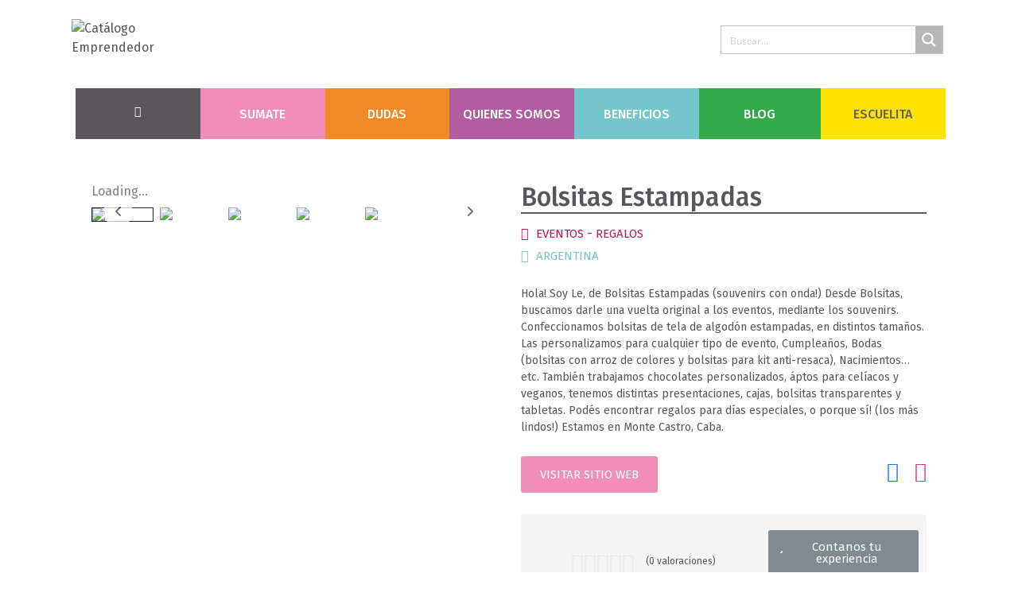

--- FILE ---
content_type: text/css
request_url: https://catalogoemprendedor.com/wp-content/litespeed/css/f70104d744acfea06abbb8142f07ae0d.css?ver=7ae0d
body_size: -39
content:
.elementor-1129 .elementor-element.elementor-element-f92b6a2 .elementor-repeater-item-7e17fdc.jet-parallax-section__layout .jet-parallax-section__image{background-size:auto}.elementor-1129 .elementor-element.elementor-element-a6f2ff8 .jet-woo-builder-archive-product-title,.elementor-1129 .elementor-element.elementor-element-a6f2ff8 .jet-woo-builder-archive-product-title a{font-family:"Fira Sans",Sans-serif;font-size:16px;font-weight:700;text-transform:uppercase;text-decoration:none}.elementor-1129 .elementor-element.elementor-element-a6f2ff8 .jet-woo-builder-archive-product-title{color:#56575b}.elementor-1129 .elementor-element.elementor-element-a6f2ff8 .jet-woo-builder-archive-product-title a{color:#56575b}.elementor-1129 .elementor-element.elementor-element-a6f2ff8>.elementor-widget-container{margin:0 0 0 0;padding:8px 8px 2px 8px;background-color:#EDEDED}.woocommerce .jet-woo-builder-layout-1129.products.jet-woo-builder-products--columns{--columns:3;margin-left:calc(-10px/2);margin-right:calc(-10px/2)}.woocommerce .jet-woo-builder-layout-1129.products.jet-woo-builder-products--columns .product:not(.product-category){padding-left:calc(10px/2);padding-right:calc(10px/2);margin-bottom:10px!important}

--- FILE ---
content_type: text/css
request_url: https://catalogoemprendedor.com/wp-content/litespeed/css/cdebf3a52bb1f0520108dba9a9962482.css?ver=62482
body_size: 419
content:
.elementor-4692 .elementor-element.elementor-element-38ece3fd>.elementor-container>.elementor-row>.elementor-column>.elementor-column-wrap>.elementor-widget-wrap{align-content:center;align-items:center}.elementor-4692 .elementor-element.elementor-element-38ece3fd .elementor-repeater-item-2ed6d44.jet-parallax-section__layout .jet-parallax-section__image{background-size:auto}.elementor-4692 .elementor-element.elementor-element-7d1a4be6:not(.elementor-motion-effects-element-type-background)>.elementor-column-wrap,.elementor-4692 .elementor-element.elementor-element-7d1a4be6>.elementor-column-wrap>.elementor-motion-effects-container>.elementor-motion-effects-layer{background-color:#5A565A}.elementor-4692 .elementor-element.elementor-element-7d1a4be6>.elementor-element-populated{transition:background 0.3s,border 0.3s,border-radius 0.3s,box-shadow 0.3s}.elementor-4692 .elementor-element.elementor-element-7d1a4be6>.elementor-element-populated>.elementor-background-overlay{transition:background 0.3s,border-radius 0.3s,opacity 0.3s}.elementor-4692 .elementor-element.elementor-element-2a0a345d .elementor-icon-wrapper{text-align:center}.elementor-4692 .elementor-element.elementor-element-2a0a345d.elementor-view-stacked .elementor-icon{background-color:#FFF}.elementor-4692 .elementor-element.elementor-element-2a0a345d.elementor-view-framed .elementor-icon,.elementor-4692 .elementor-element.elementor-element-2a0a345d.elementor-view-default .elementor-icon{color:#FFF;border-color:#FFF}.elementor-4692 .elementor-element.elementor-element-2a0a345d.elementor-view-framed .elementor-icon,.elementor-4692 .elementor-element.elementor-element-2a0a345d.elementor-view-default .elementor-icon svg{fill:#FFF}.elementor-4692 .elementor-element.elementor-element-2a0a345d .elementor-icon{font-size:16px}.elementor-4692 .elementor-element.elementor-element-55057ce6:not(.elementor-motion-effects-element-type-background)>.elementor-column-wrap,.elementor-4692 .elementor-element.elementor-element-55057ce6>.elementor-column-wrap>.elementor-motion-effects-container>.elementor-motion-effects-layer{background-color:#F08DB8}.elementor-4692 .elementor-element.elementor-element-55057ce6>.elementor-element-populated{transition:background 0.3s,border 0.3s,border-radius 0.3s,box-shadow 0.3s}.elementor-4692 .elementor-element.elementor-element-55057ce6>.elementor-element-populated>.elementor-background-overlay{transition:background 0.3s,border-radius 0.3s,opacity 0.3s}.elementor-4692 .elementor-element.elementor-element-213d3c0e{text-align:center}.elementor-4692 .elementor-element.elementor-element-213d3c0e .elementor-heading-title{color:#FFF;font-family:"Fira Sans",Sans-serif;font-size:16px;text-transform:uppercase;line-height:21px}.elementor-4692 .elementor-element.elementor-element-683c45a2:not(.elementor-motion-effects-element-type-background)>.elementor-column-wrap,.elementor-4692 .elementor-element.elementor-element-683c45a2>.elementor-column-wrap>.elementor-motion-effects-container>.elementor-motion-effects-layer{background-color:#F18924}.elementor-4692 .elementor-element.elementor-element-683c45a2>.elementor-element-populated{transition:background 0.3s,border 0.3s,border-radius 0.3s,box-shadow 0.3s}.elementor-4692 .elementor-element.elementor-element-683c45a2>.elementor-element-populated>.elementor-background-overlay{transition:background 0.3s,border-radius 0.3s,opacity 0.3s}.elementor-4692 .elementor-element.elementor-element-33ebe4a4{text-align:center}.elementor-4692 .elementor-element.elementor-element-33ebe4a4 .elementor-heading-title{color:#FFF;font-family:"Fira Sans",Sans-serif;font-size:16px;text-transform:uppercase;line-height:21px}.elementor-4692 .elementor-element.elementor-element-3e10f305:not(.elementor-motion-effects-element-type-background)>.elementor-column-wrap,.elementor-4692 .elementor-element.elementor-element-3e10f305>.elementor-column-wrap>.elementor-motion-effects-container>.elementor-motion-effects-layer{background-color:#B25B9F}.elementor-4692 .elementor-element.elementor-element-3e10f305>.elementor-element-populated{transition:background 0.3s,border 0.3s,border-radius 0.3s,box-shadow 0.3s}.elementor-4692 .elementor-element.elementor-element-3e10f305>.elementor-element-populated>.elementor-background-overlay{transition:background 0.3s,border-radius 0.3s,opacity 0.3s}.elementor-4692 .elementor-element.elementor-element-54b26094{text-align:center}.elementor-4692 .elementor-element.elementor-element-54b26094 .elementor-heading-title{color:#FFF;font-family:"Fira Sans",Sans-serif;font-size:16px;text-transform:uppercase;line-height:21px}.elementor-4692 .elementor-element.elementor-element-5e06f793:not(.elementor-motion-effects-element-type-background)>.elementor-column-wrap,.elementor-4692 .elementor-element.elementor-element-5e06f793>.elementor-column-wrap>.elementor-motion-effects-container>.elementor-motion-effects-layer{background-color:#73C6C9}.elementor-4692 .elementor-element.elementor-element-5e06f793>.elementor-element-populated{transition:background 0.3s,border 0.3s,border-radius 0.3s,box-shadow 0.3s}.elementor-4692 .elementor-element.elementor-element-5e06f793>.elementor-element-populated>.elementor-background-overlay{transition:background 0.3s,border-radius 0.3s,opacity 0.3s}.elementor-4692 .elementor-element.elementor-element-59c3c6ba{text-align:center}.elementor-4692 .elementor-element.elementor-element-59c3c6ba .elementor-heading-title{color:#FFF;font-family:"Fira Sans",Sans-serif;font-size:16px;text-transform:uppercase;line-height:21px}.elementor-4692 .elementor-element.elementor-element-5a34e79b:not(.elementor-motion-effects-element-type-background)>.elementor-column-wrap,.elementor-4692 .elementor-element.elementor-element-5a34e79b>.elementor-column-wrap>.elementor-motion-effects-container>.elementor-motion-effects-layer{background-color:#32AA49}.elementor-4692 .elementor-element.elementor-element-5a34e79b>.elementor-element-populated{transition:background 0.3s,border 0.3s,border-radius 0.3s,box-shadow 0.3s}.elementor-4692 .elementor-element.elementor-element-5a34e79b>.elementor-element-populated>.elementor-background-overlay{transition:background 0.3s,border-radius 0.3s,opacity 0.3s}.elementor-4692 .elementor-element.elementor-element-5b6f7f66{text-align:center}.elementor-4692 .elementor-element.elementor-element-5b6f7f66 .elementor-heading-title{color:#FFF;font-family:"Fira Sans",Sans-serif;font-size:16px;text-transform:uppercase;line-height:21px}.elementor-4692 .elementor-element.elementor-element-3d6c881:not(.elementor-motion-effects-element-type-background)>.elementor-column-wrap,.elementor-4692 .elementor-element.elementor-element-3d6c881>.elementor-column-wrap>.elementor-motion-effects-container>.elementor-motion-effects-layer{background-color:#FFE300}.elementor-4692 .elementor-element.elementor-element-3d6c881>.elementor-element-populated{transition:background 0.3s,border 0.3s,border-radius 0.3s,box-shadow 0.3s}.elementor-4692 .elementor-element.elementor-element-3d6c881>.elementor-element-populated>.elementor-background-overlay{transition:background 0.3s,border-radius 0.3s,opacity 0.3s}.elementor-4692 .elementor-element.elementor-element-179efb22{text-align:center}.elementor-4692 .elementor-element.elementor-element-179efb22 .elementor-heading-title{color:#616161;font-family:"Fira Sans",Sans-serif;font-size:16px;text-transform:uppercase;line-height:21px}.elementor-4692 .elementor-element.elementor-element-38ece3fd{transition:background 0.3s,border 0.3s,border-radius 0.3s,box-shadow 0.3s;margin-top:0;margin-bottom:0}.elementor-4692 .elementor-element.elementor-element-38ece3fd>.elementor-background-overlay{transition:background 0.3s,border-radius 0.3s,opacity 0.3s}#jet-popup-4692 .jet-popup__container{width:100%}#jet-popup-4692 .jet-popup__inner{justify-content:center;align-items:center}#jet-popup-4692 .jet-popup__container-inner{justify-content:flex-start;background-color:#fff0}#jet-popup-4692 .jet-popup__close-button{color:#616161;background-color:#D8D8D8}@media(max-width:767px){.elementor-4692 .elementor-element.elementor-element-38ece3fd{margin-top:-20px;margin-bottom:0}#jet-popup-4692 .jet-popup__container{width:400px}#jet-popup-4692 .jet-popup__inner{justify-content:center;align-items:flex-start}#jet-popup-4692 .jet-popup__container-inner{justify-content:flex-start}#jet-popup-4692 .jet-popup__close-button:before{font-size:20px}#jet-popup-4692 .jet-popup__close-button{font-size:20px;width:40px;height:40px}#jet-popup-4692 .jet-popup__close-button svg{width:20px}}

--- FILE ---
content_type: application/x-javascript
request_url: https://catalogoemprendedor.com/wp-content/litespeed/js/27b86c3245d0b13a49db7f5acf5bf7a2.js?ver=bf7a2
body_size: 3000
content:
/*! PhotoSwipe Default UI - 4.1.3 - 2019-01-08
* http://photoswipe.com
* Copyright (c) 2019 Dmitry Semenov; */
!function(e,t){"function"==typeof define&&define.amd?define(t):"object"==typeof exports?module.exports=t():e.PhotoSwipeUI_Default=t()}(this,function(){"use strict";return function(o,s){var a,u,c,p,t,d,m,l,r,f,n,i,h,w,g,b,_,v,C=this,e=!1,T=!0,I=!0,E={barsSize:{top:44,bottom:"auto"},closeElClasses:["item","caption","zoom-wrap","ui","top-bar"],timeToIdle:4e3,timeToIdleOutside:1e3,loadingIndicatorDelay:1e3,addCaptionHTMLFn:function(e,t){return e.title?(t.children[0].innerHTML=e.title,!0):(t.children[0].innerHTML="",!1)},closeEl:!0,captionEl:!0,fullscreenEl:!0,zoomEl:!0,shareEl:!0,counterEl:!0,arrowEl:!0,preloaderEl:!0,tapToClose:!1,tapToToggleControls:!0,clickToCloseNonZoomable:!0,shareButtons:[{id:"facebook",label:"Share on Facebook",url:"https://www.facebook.com/sharer/sharer.php?u={{url}}"},{id:"twitter",label:"Tweet",url:"https://twitter.com/intent/tweet?text={{text}}&url={{url}}"},{id:"pinterest",label:"Pin it",url:"http://www.pinterest.com/pin/create/button/?url={{url}}&media={{image_url}}&description={{text}}"},{id:"download",label:"Download image",url:"{{raw_image_url}}",download:!0}],getImageURLForShare:function(){return o.currItem.src||""},getPageURLForShare:function(){return window.location.href},getTextForShare:function(){return o.currItem.title||""},indexIndicatorSep:" / ",fitControlsWidth:1200},F=function(e){if(b)return!0;e=e||window.event,g.timeToIdle&&g.mouseUsed&&!r&&R();for(var t,n,o=(e.target||e.srcElement).getAttribute("class")||"",l=0;l<M.length;l++)(t=M[l]).onTap&&-1<o.indexOf("pswp__"+t.name)&&(t.onTap(),n=!0);n&&(e.stopPropagation&&e.stopPropagation(),b=!0,e=s.features.isOldAndroid?600:30,setTimeout(function(){b=!1},e))},x=function(e,t,n){s[(n?"add":"remove")+"Class"](e,"pswp__"+t)},S=function(){var e=1===g.getNumItemsFn();e!==w&&(x(u,"ui--one-slide",e),w=e)},k=function(){x(m,"share-modal--hidden",I)},K=function(){if((I=!I)?(s.removeClass(m,"pswp__share-modal--fade-in"),setTimeout(function(){I&&k()},300)):(k(),setTimeout(function(){I||s.addClass(m,"pswp__share-modal--fade-in")},30)),!I){for(var e,t,n,o,l="",r=0;r<g.shareButtons.length;r++){e=g.shareButtons[r];t=g.getImageURLForShare(e);n=g.getPageURLForShare(e);o=g.getTextForShare(e);n=e.url.replace("{{url}}",encodeURIComponent(n)).replace("{{image_url}}",encodeURIComponent(t)).replace("{{raw_image_url}}",t).replace("{{text}}",encodeURIComponent(o));l+='<a href="'+n+'" target="_blank" '+'class="pswp__share--'+e.id+'"'+(e.download?"download":"")+">"+e.label+"</a>";if(g.parseShareButtonOut)l=g.parseShareButtonOut(e,l)}m.children[0].innerHTML=l,m.children[0].onclick=D}return!1},D=function(e){var t=(e=e||window.event).target||e.srcElement;if(o.shout("shareLinkClick",e,t),t.href){if(t.hasAttribute("download"))return!0;window.open(t.href,"pswp_share","scrollbars=yes,resizable=yes,toolbar=no,location=yes,width=550,height=420,top=100,left="+(window.screen?Math.round(screen.width/2-275):100)),I||K()}return!1},L=function(e){for(var t=0;t<g.closeElClasses.length;t++)if(s.hasClass(e,"pswp__"+g.closeElClasses[t]))return!0},O=0,R=function(){clearTimeout(v),O=0,r&&C.setIdle(!1)},y=function(e){e=(e=e||window.event).relatedTarget||e.toElement;e&&"HTML"!==e.nodeName||(clearTimeout(v),v=setTimeout(function(){C.setIdle(!0)},g.timeToIdleOutside))},z=function(e){i!==e&&(x(n,"preloader--active",!e),i=e)},A=function(e){var t,n=e.vGap;!o.likelyTouchDevice||g.mouseUsed||screen.width>g.fitControlsWidth?(t=g.barsSize,g.captionEl&&"auto"===t.bottom?(p||((p=s.createEl("pswp__caption pswp__caption--fake")).appendChild(s.createEl("pswp__caption__center")),u.insertBefore(p,c),s.addClass(u,"pswp__ui--fit")),g.addCaptionHTMLFn(e,p,!0)?(e=p.clientHeight,n.bottom=parseInt(e,10)||44):n.bottom=t.top):n.bottom="auto"===t.bottom?0:t.bottom,n.top=t.top):n.top=n.bottom=0},M=[{name:"caption",option:"captionEl",onInit:function(e){c=e}},{name:"share-modal",option:"shareEl",onInit:function(e){m=e},onTap:function(){K()}},{name:"button--share",option:"shareEl",onInit:function(e){d=e},onTap:function(){K()}},{name:"button--zoom",option:"zoomEl",onTap:o.toggleDesktopZoom},{name:"counter",option:"counterEl",onInit:function(e){t=e}},{name:"button--close",option:"closeEl",onTap:o.close},{name:"button--arrow--left",option:"arrowEl",onTap:o.prev},{name:"button--arrow--right",option:"arrowEl",onTap:o.next},{name:"button--fs",option:"fullscreenEl",onTap:function(){a.isFullscreen()?a.exit():a.enter()}},{name:"preloader",option:"preloaderEl",onInit:function(e){n=e}}];C.init=function(){var t,l,r,i,e,n;s.extend(o.options,E,!0),g=o.options,u=s.getChildByClass(o.scrollWrap,"pswp__ui"),(f=o.listen)("onVerticalDrag",function(e){T&&e<.95?C.hideControls():!T&&.95<=e&&C.showControls()}),f("onPinchClose",function(e){T&&e<.9?(C.hideControls(),t=!0):t&&!T&&.9<e&&C.showControls()}),f("zoomGestureEnded",function(){(t=!1)&&!T&&C.showControls()}),f("beforeChange",C.update),f("doubleTap",function(e){var t=o.currItem.initialZoomLevel;o.getZoomLevel()!==t?o.zoomTo(t,e,333):o.zoomTo(g.getDoubleTapZoom(!1,o.currItem),e,333)}),f("preventDragEvent",function(e,t,n){var o=e.target||e.srcElement;o&&o.getAttribute("class")&&-1<e.type.indexOf("mouse")&&(0<o.getAttribute("class").indexOf("__caption")||/(SMALL|STRONG|EM)/i.test(o.tagName))&&(n.prevent=!1)}),f("bindEvents",function(){s.bind(u,"pswpTap click",F),s.bind(o.scrollWrap,"pswpTap",C.onGlobalTap),o.likelyTouchDevice||s.bind(o.scrollWrap,"mouseover",C.onMouseOver)}),f("unbindEvents",function(){I||K(),_&&clearInterval(_),s.unbind(document,"mouseout",y),s.unbind(document,"mousemove",R),s.unbind(u,"pswpTap click",F),s.unbind(o.scrollWrap,"pswpTap",C.onGlobalTap),s.unbind(o.scrollWrap,"mouseover",C.onMouseOver),a&&(s.unbind(document,a.eventK,C.updateFullscreen),a.isFullscreen()&&(g.hideAnimationDuration=0,a.exit()),a=null)}),f("destroy",function(){g.captionEl&&(p&&u.removeChild(p),s.removeClass(c,"pswp__caption--empty")),m&&(m.children[0].onclick=null),s.removeClass(u,"pswp__ui--over-close"),s.addClass(u,"pswp__ui--hidden"),C.setIdle(!1)}),g.showAnimationDuration||s.removeClass(u,"pswp__ui--hidden"),f("initialZoomIn",function(){g.showAnimationDuration&&s.removeClass(u,"pswp__ui--hidden")}),f("initialZoomOut",function(){s.addClass(u,"pswp__ui--hidden")}),f("parseVerticalMargin",A),(e=function(e){if(e)for(var t=e.length,n=0;n<t;n++){l=e[n],r=l.className;for(var o=0;o<M.length;o++)i=M[o],-1<r.indexOf("pswp__"+i.name)&&(g[i.option]?(s.removeClass(l,"pswp__element--disabled"),i.onInit&&i.onInit(l)):s.addClass(l,"pswp__element--disabled"))}})(u.children),(n=s.getChildByClass(u,"pswp__top-bar"))&&e(n.children),g.shareEl&&d&&m&&(I=!0),S(),g.timeToIdle&&f("mouseUsed",function(){s.bind(document,"mousemove",R),s.bind(document,"mouseout",y),_=setInterval(function(){2===++O&&C.setIdle(!0)},g.timeToIdle/2)}),g.fullscreenEl&&!s.features.isOldAndroid&&((a=a||C.getFullscreenAPI())?(s.bind(document,a.eventK,C.updateFullscreen),C.updateFullscreen(),s.addClass(o.template,"pswp--supports-fs")):s.removeClass(o.template,"pswp--supports-fs")),g.preloaderEl&&(z(!0),f("beforeChange",function(){clearTimeout(h),h=setTimeout(function(){o.currItem&&o.currItem.loading?o.allowProgressiveImg()&&(!o.currItem.img||o.currItem.img.naturalWidth)||z(!1):z(!0)},g.loadingIndicatorDelay)}),f("imageLoadComplete",function(e,t){o.currItem===t&&z(!0)}))},C.setIdle=function(e){x(u,"ui--idle",r=e)},C.update=function(){e=!(!T||!o.currItem)&&(C.updateIndexIndicator(),g.captionEl&&(g.addCaptionHTMLFn(o.currItem,c),x(c,"caption--empty",!o.currItem.title)),!0),I||K(),S()},C.updateFullscreen=function(e){e&&setTimeout(function(){o.setScrollOffset(0,s.getScrollY())},50),s[(a.isFullscreen()?"add":"remove")+"Class"](o.template,"pswp--fs")},C.updateIndexIndicator=function(){g.counterEl&&(t.innerHTML=o.getCurrentIndex()+1+g.indexIndicatorSep+g.getNumItemsFn())},C.onGlobalTap=function(e){var t=(e=e||window.event).target||e.srcElement;b||(e.detail&&"mouse"===e.detail.pointerType?L(t)?o.close():s.hasClass(t,"pswp__img")&&(1===o.getZoomLevel()&&o.getZoomLevel()<=o.currItem.fitRatio?g.clickToCloseNonZoomable&&o.close():o.toggleDesktopZoom(e.detail.releasePoint)):(g.tapToToggleControls&&(T?C.hideControls():C.showControls()),g.tapToClose&&(s.hasClass(t,"pswp__img")||L(t))&&o.close()))},C.onMouseOver=function(e){e=(e=e||window.event).target||e.srcElement;x(u,"ui--over-close",L(e))},C.hideControls=function(){s.addClass(u,"pswp__ui--hidden"),T=!1},C.showControls=function(){T=!0,e||C.update(),s.removeClass(u,"pswp__ui--hidden")},C.supportsFullscreen=function(){var e=document;return!!(e.exitFullscreen||e.mozCancelFullScreen||e.webkitExitFullscreen||e.msExitFullscreen)},C.getFullscreenAPI=function(){var e,t=document.documentElement,n="fullscreenchange";return t.requestFullscreen?e={enterK:"requestFullscreen",exitK:"exitFullscreen",elementK:"fullscreenElement",eventK:n}:t.mozRequestFullScreen?e={enterK:"mozRequestFullScreen",exitK:"mozCancelFullScreen",elementK:"mozFullScreenElement",eventK:"moz"+n}:t.webkitRequestFullscreen?e={enterK:"webkitRequestFullscreen",exitK:"webkitExitFullscreen",elementK:"webkitFullscreenElement",eventK:"webkit"+n}:t.msRequestFullscreen&&(e={enterK:"msRequestFullscreen",exitK:"msExitFullscreen",elementK:"msFullscreenElement",eventK:"MSFullscreenChange"}),e&&(e.enter=function(){if(l=g.closeOnScroll,g.closeOnScroll=!1,"webkitRequestFullscreen"!==this.enterK)return o.template[this.enterK]();o.template[this.enterK](Element.ALLOW_KEYBOARD_INPUT)},e.exit=function(){return g.closeOnScroll=l,document[this.exitK]()},e.isFullscreen=function(){return document[this.elementK]}),e}}});
;